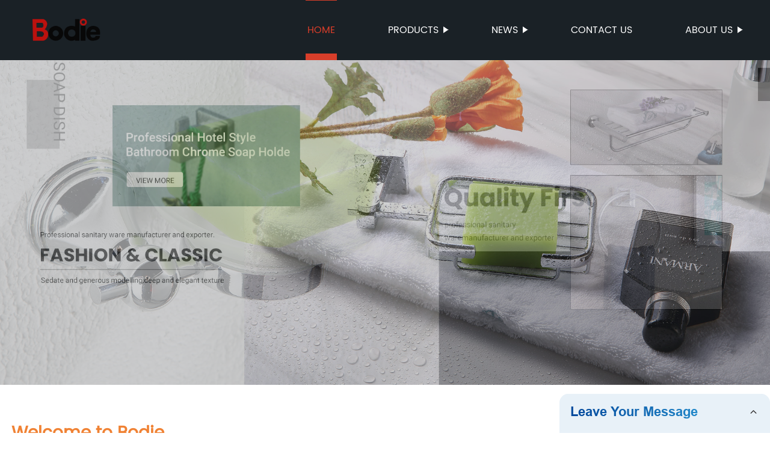

--- FILE ---
content_type: text/html
request_url: https://bodie-sanitary.com/
body_size: 17247
content:
<!DOCTYPE html>
<html >

<head>
    
    <meta property="og:site_name" content="Bathroom Corner Basket, Bathroom Towel Bar, Paper Holder - Bodi">
    <meta property="og:url" content="https://kehu02.globalso.com">
    <meta property="og:title" content="Bathroom Corner Basket, Bathroom Towel Bar, Paper Holder - Bodi">
    <meta property="og:type" content="website">
    <meta property="og:description" content="Looking for high-quality bathroom accessories? Wenzhou Bodi Sanitary Ware Co., Ltd. has got you covered. We specialize in a variety of hardware products, including floor drains, corner shelves, and more!">
    <meta property="og:image" content="https://img.grofrom.com/uploads/2021092709383557.jpg">
    <meta property="og:image:secure_url" content="https://img.grofrom.com/uploads/2021092709383557.jpg">
    <meta name="twitter:card" content="summary_large_image ">
    <meta name="twitter:title" content="Bathroom Corner Basket, Bathroom Towel Bar, Paper Holder - Bodi">
    <meta name="twitter:description" content="Looking for high-quality bathroom accessories? Wenzhou Bodi Sanitary Ware Co., Ltd. has got you covered. We specialize in a variety of hardware products, including floor drains, corner shelves, and more!">
    

    <meta http-equiv="Content-Type" content="text/html; charset=utf-8">
    <title>Bathroom Corner Basket, Bathroom Towel Bar, Paper Holder - Bodi</title>
    <meta name="viewport" content="width=device-width, initial-scale=1, minimum-scale=1, maximum-scale=1">
    <meta name="keywords" content="Bar Bathroom, Bathroom Corner Basket, Bathroom Towel Bar, Paper Holder, Robe Hook, Stainless Steel Towel Rack">
    <meta name="description" content="Looking for high-quality bathroom accessories? Wenzhou Bodi Sanitary Ware Co., Ltd. has got you covered. We specialize in a variety of hardware products, including floor drains, corner shelves, and more!">
    <link rel="shortcut icon" href="//kehu02.grofrom.com/www.bodie-sanitary.com/e953e76e9d11987b0720cdff82ff9f0d.png">
    <link rel="stylesheet" type="text/css" href="/template/style_2.css?v=67">
    <link rel="stylesheet" type="text/css" href="/template/public.css">

    <style>
        .all_bg {background-color: #1a2126;}
        .font_color { color:#ffffff; }
        .font_color a{color: #ffffff !important;}
        .font_color a:hover,.nav-current>a{color: #d83e2a !important; }
        .font_color .head_nav li:hover>a{color: #d83e2a !important; }
        .font_color .head_nav li a b:before{border-left: 9px solid #ffffff;}
        .font_color .head_nav li:hover>a b:before{border-left: 9px solid #d83e2a }
        .web_head .layout .head_nav >li>a::before{background-color: #d83e2a;}
        .web_head .layout .head_nav >li>a::after{background-color: #d83e2a;}
        .foot .foot_list a::before {background-color:#d83e2a;}

        .web_head .layout .head_nav >li>a::before{content: "";height: 1px;width: 100%;position: absolute;left: 50%;top: 0;background-color: #d83e2a; width: 0;transition: all .3s linear;transform: translateX(-50%)}
        .web_head .layout .head_nav >li>a::after{content: "";height: 11px;width: 100%;position: absolute;left: 50%;bottom: 0;background-color: #d83e2a;width: 0;transition: all .3s linear;transform: translateX(-50%)}
        .web_head .layout .head_nav >li:hover>a:after,.web_head .layout ul>li:hover>a:before,.web_head .layout ul>li.nav-current>a::before,.web_head .layout ul>li.nav-current>a:after{ width: 100%}
        .web_head .layout ul>li a:hover,.web_head .layout .head_nav >li:hover>a,.web_head .layout ul>li.nav-current>a{ color: #d83e2a;}

        .cummin_main .cummin_tit p a,.global_wrap p a,.blog_wrap a{color: #d83e2a;}
    </style>
    </head>

<body>
     
    <div class="container all_bg">
        <!-- web_head start -->
        <header class="web_head all_bg font_color">
            <div class="layout flex_row">
                <figure class="logo flex_row">
                    <div><a href="/"><img src="//kehu02.grofrom.com/www.bodie-sanitary.com/a9efc37764b0d5dbe24a44f90b483527.png" alt="Bathroom Corner Basket, Bathroom Towel Bar, Paper Holder - Bodi"></a></div>
                </figure>

                <div class="head_flex">
                    <nav class="nav_wrap">
                        <ul class="head_nav flex_row ">
                            <li class=""><a href="/">Home</a>
                            </li>
                            <li><a href="/products/">Products</a>
                                <ul>
                                                                                                                        <li> <a href="/products/all-products/">All Products</a>
                                                                                                                                                                <li> <a href="/products/bathroon-accessories-6-pieces-set/">Bathroon accessories 6 pieces Set</a>
                                                                                                                                                                <li> <a href="/products/clothesline-soap-dispenser/">Clothesline/soap dispenser</a>
                                                                                                                                                                <li> <a href="/products/cosmetic-mirror/">cosmetic mirror</a>
                                                                                                                                                                <li> <a href="/products/glass-shelf-towel-shelf/">Glass Shelf/towel-shelf</a>
                                                                                                                                                                <li> <a href="/products/grab-bars-floor-drain/">Grab Bars/Floor Drain</a>
                                                                                                                                                                <li> <a href="/products/other/">Other</a>
                                                                                                                                                                <li> <a href="/products/paper-holder/">Paper Holder</a>
                                                                                                                                                                <li> <a href="/products/robe-hook/">Robe Hook</a>
                                                                                                                                                                <li> <a href="/products/soap-dish-soap-basket/">Soap Dish/Soap Basket</a>
                                                                                                            </ul>
                            </li>
                            <li><a href="/news/">News</a>
                                <ul>
                                    <li><a href="/news/">News</a></li>
                                    <li><a href="/blog/">Blog</a></li>
                                </ul>
                            </li>
                            <li><a href="/contact/">Contact us</a></li>
                            <li><a href="/about-us/">About us</a>
                                <ul>
                                    <li> <a href="/about-us/">About us</a>
                                    <li> <a href="/why-choose-us/">Why Choose Us</a>
                                    <li> <a href="/team/">Our Team</a>
                                    <li> <a href="/service/">Our Service</a>
                                </ul>
                            </li>
                        </ul>
                    </nav>
                </div>
                                    
                <div class="phone_btn"></div>
            </div>
        </header>
        <!--// web_head end -->

        <!-- web_main start -->
            <!-- banner -->
    <section class="slider_banner swiper-container">
        <div class="swiper-wrapper">

                            <div class="swiper-slide">
                   <img src="//kehu02.grofrom.com/www.bodie-sanitary.com/f8ae6a2c1b41e7f3e5051cf67d792eff.jpg" alt="Bathroom Corner Basket, Bathroom Towel Bar, Paper Holder - Bodi">
                </div>
                            <div class="swiper-slide">
                   <img src="//kehu02.grofrom.com/www.bodie-sanitary.com/f572672de287126eda307cae74b18f98.jpg" alt="Bathroom Corner Basket, Bathroom Towel Bar, Paper Holder - Bodi">
                </div>
                            <div class="swiper-slide">
                   <img src="//kehu02.grofrom.com/www.bodie-sanitary.com/af3cc73e26ae8d739dbd957947be121b.jpg" alt="Bathroom Corner Basket, Bathroom Towel Bar, Paper Holder - Bodi">
                </div>
                            <div class="swiper-slide">
                   <img src="//kehu02.grofrom.com/www.bodie-sanitary.com/b123f07244c1aa949b38195e43ef054d.jpg" alt="Bathroom Corner Basket, Bathroom Towel Bar, Paper Holder - Bodi">
                </div>
                    </div>
    </section>
    <!-- web_main start -->
    <section class="web_main index_main main_box">
        <div class="index_welocom">
            <div class="layout">
                <h2 class="foucsColor  wow fadeInUpA" data-wow-delay=".3s" data-wow-duration=".8s" >Welcome to Bodie</h2>
                <p class=" wow fadeInLeftA" data-wow-delay=".5s" data-wow-duration=".8s" style="overflow: hidden;text-overflow: ellipsis;display: -webkit-box;-webkit-line-clamp: 3;-webkit-box-orient: vertical;">
                    Wenzhou Bodi Sanitary Ware Co., Ltd. is a company that specializes in providing bathroom accessories, such as corner shelves, dustbins, floor drains, curtain rods, and other hardware. Founded in 2005, our factory started as a small workshop and has since grown to become a professional manufacturer of bathroom hardware made from Zinc, Brass, and Stainless Steel material. We also offer sales and consultation services to assist our clients in choosing the right products for their specific needs.
                </p>
                <a href="/about-us/" class="wow fadeInLeftA" data-wow-delay=".5s" data-wow-duration=".8s">Read More...</a>
            </div>
        </div>

        <div class="index_why">
            <div class="layout">
                <h2 class="index_tit foucsColor wow fadeInUpA" data-wow-delay=".3s" data-wow-duration=".8s" >Why Choose Us</h2>
                <div class="why_wrap  wow fadeInDownA" data-wow-delay=".5s" data-wow-duration=".8s" >
                    <div class="why_content swiper-no-swiping">
                        <div class="swiper-wrapper">
                            <div class="swiper-slide"><a href="/why-choose-us/"><img src="https://img.grofrom.com/uploads/2021092709383557.jpg" alt="Bathroom Corner Basket, Bathroom Towel Bar, Paper Holder - Bodi"></a></div>
                        </div>
                        
                        
                        
                        
                    </div>
                    <p style="overflow: clip;max-height: 453px">
                        When it comes to selecting bathroom accessories, homeowners are often faced with a plethora of options to choose from. However, the quality of the products matters a lot and can impact the overall experience and aesthetics of the bathroom. In recent times, Wenzhou Bodi Sanitary Ware Co., Ltd. has become a well-known brand in the bathroom accessory industry, thanks to their top-quality products that have won the trust of customers all around the world. In this article, we will discuss the reasons why you should choose Wenzhou Bodi Sanitary Ware Co., Ltd. for your bathroom accessory needs.<br/><br/>1. Wide Range of Products<br/><br/>At Wenzhou Bodi Sanitary Ware Co., Ltd., you can find a vast range of bathroom accessories that cater to different requirements and preferences of customers. From corner shelves to dustbins, from floor drains to curtain rods and many more, their inventory is designed in a way that everyone can find what they need. Apart from this, customers can select from different materials such as Stainless Steel, Zinc, and Brass, ensuring that they can find what suits their needs best.<br/><br/>2. Superior Quality Products<br/><br/>Wenzhou Bodi Sanitary Ware Co., Ltd. focuses on producing bathroom accessories that meet the highest quality standards in the industry. Each product is manufactured using the latest technologies and techniques, thus guaranteeing their durability and long-lasting performance. For instance, stainless steel products are infused with an anti-corrosion coating that ensures that they remain rust-free for a long time, while brass and zinc products have a robust design that makes them last longer.<br/><br/>3. Experienced and Professional Team<br/><br/>Wenzhou Bodi Sanitary Ware Co., Ltd. has a highly experienced team of professionals who have garnered immense knowledge over the years and are involved in every aspect of the product manufacturing process. From product design to quality control, every step is supervised by professionals ensuring top-notch products. In addition, they have a reliable and efficient customer support team that is always ready to help customers with their concerns and queries.<br/><br/>4. Competitive Pricing<br/><br/>Wenzhou Bodi Sanitary Ware Co., Ltd. provides high-quality bathroom accessory products at affordable prices, making it one of the most cost-effective suppliers in the market. Their competitive pricing allows customers to save more on their bathroom renovations without compromising on the quality of the products.<br/><br/>5. Customization Options<br/><br/>Customization options are essential for people who want to create a unique and personalized bathroom space. Wenzhou Bodi Sanitary Ware Co., Ltd. offers customization services for customers who want to specify their design, size, and material preferences. Customers can also request the addition of their company’s logo or any other image on the products, making it ideal for commercial usage. The company provides a wide variety of customization options that help create a unique and personalized bathroom experience.<br/><br/>Conclusion<br/><br/>Wenzhou Bodi Sanitary Ware Co., Ltd. is a reliable and trusted name in the bathroom accessory industry. With a wide variety of top-quality products, experienced professionals, competitive pricing, and customization options, the company has become a go-to choice for homeowners, contractors, and business owners. If you are looking for bathroom accessories that are durable, stylish, and affordable, then you can’t go wrong with Wenzhou Bodi Sanitary Ware Co., Ltd.
                    </p>
                    <a href="/why-choose-us/">Read More...</a>

                </div>
            </div>
        </div>

        <div class="index_product">
            <div class="layout">
                <h2 class="index_tit foucsColor wow fadeInUpA" data-wow-delay=".3s" data-wow-duration=".8s">Hot Products</h2>
                <div class="product_wrap ">
                    <div class="swiper-wrapper">
                                                    <figure class="swiper-slide  wow fadeInLeftA" data-wow-delay=".3s" data-wow-duration=".8s">
                                <div class="img_box">
                                    <img class="img_show" src="//kehu02.grofrom.com/www.bodie-sanitary.com/a6cc75e41c07ceaf8b230c038b35dccd.jpg" alt="Wall Mounted Bathroom Zinc Corner Shelf High Quality Glass Shelf 1913B"/>
                                </div>
                                <figcaption class="all_bg">
                                    <h2>Wall Mounted Bathroom Zinc Corner Shelf High Quality Glass Shelf 1913B</h2>
                                </figcaption>
                                <a href="/product/wall-mounted-bathroom-zinc-corner-shelf-high-quality-glass/" class="index_jump"></a>
                            </figure>
                                                    <figure class="swiper-slide  wow fadeInLeftA" data-wow-delay=".3s" data-wow-duration=".8s">
                                <div class="img_box">
                                    <img class="img_show" src="//kehu02.grofrom.com/www.bodie-sanitary.com/abb230c4279e591f2ce72625840a3fa1.jpg" alt="Wenzhou Factory Paper Towel Holder Wall Mounted Toilet Paper Holder11206"/>
                                </div>
                                <figcaption class="all_bg">
                                    <h2>Wenzhou Factory Paper Towel Holder Wall Mounted Toilet Paper Holder11206</h2>
                                </figcaption>
                                <a href="/product/wenzhou-factory-paper-towel-holder-wall-mounted-toilet-paper-holder11206/" class="index_jump"></a>
                            </figure>
                                                    <figure class="swiper-slide  wow fadeInLeftA" data-wow-delay=".3s" data-wow-duration=".8s">
                                <div class="img_box">
                                    <img class="img_show" src="//kehu02.grofrom.com/www.bodie-sanitary.com/ee585970c87961074b2cb802baa8c500.jpg" alt="Bathroom Towel Holder Stainless Steel 304 Base Towel Ring 7107"/>
                                </div>
                                <figcaption class="all_bg">
                                    <h2>Bathroom Towel Holder Stainless Steel 304 Base Towel Ring 7107</h2>
                                </figcaption>
                                <a href="/product/bathroom-towel-holder-stainless-steel-304-base-towel-ring-7107/" class="index_jump"></a>
                            </figure>
                                                    <figure class="swiper-slide  wow fadeInLeftA" data-wow-delay=".3s" data-wow-duration=".8s">
                                <div class="img_box">
                                    <img class="img_show" src="//kehu02.grofrom.com/www.bodie-sanitary.com/df6b869cef99f5fb0e7c0dc0540f30b6.jpg" alt="europe simple chrome polish towel rack glass shelf paper roll holder tumbler holder bathroom sanitary fittings 1500"/>
                                </div>
                                <figcaption class="all_bg">
                                    <h2>europe simple chrome polish towel rack glass shelf paper roll holder tumbler holder bathroom sanitary fittings 1500</h2>
                                </figcaption>
                                <a href="/product/europe-simple-chrome-polish-towel-rack-glass-shelf-paper/" class="index_jump"></a>
                            </figure>
                                                    <figure class="swiper-slide  wow fadeInLeftA" data-wow-delay=".3s" data-wow-duration=".8s">
                                <div class="img_box">
                                    <img class="img_show" src="//kehu02.grofrom.com/www.bodie-sanitary.com/f68957b3aed741f9a5e9d0396e351994.jpg" alt="Bathroom Accessories Wall Mounted Stainless steel 304  Single Bar Towel Rack for Bathroom 16011"/>
                                </div>
                                <figcaption class="all_bg">
                                    <h2>Bathroom Accessories Wall Mounted Stainless steel 304  Single Bar Towel Rack for Bathroom 16011</h2>
                                </figcaption>
                                <a href="/product/bathroom-accessories-wall-mounted-stainless-steel-single-bar-towel/" class="index_jump"></a>
                            </figure>
                                                    <figure class="swiper-slide  wow fadeInLeftA" data-wow-delay=".3s" data-wow-duration=".8s">
                                <div class="img_box">
                                    <img class="img_show" src="//kehu02.grofrom.com/www.bodie-sanitary.com/64565579582f68143210afcc7aa0b66a.jpg" alt="Luxurious Accessories Brass Bath Wall Mounted  Single Towel Bar 8411"/>
                                </div>
                                <figcaption class="all_bg">
                                    <h2>Luxurious Accessories Brass Bath Wall Mounted  Single Towel Bar 8411</h2>
                                </figcaption>
                                <a href="/product/luxurious-accessories-brass-bath-wall-mounted-single-towel-bar-8411/" class="index_jump"></a>
                            </figure>
                                                    <figure class="swiper-slide  wow fadeInLeftA" data-wow-delay=".3s" data-wow-duration=".8s">
                                <div class="img_box">
                                    <img class="img_show" src="//kehu02.grofrom.com/www.bodie-sanitary.com/0fc6a1b078035d2f98f5d3f193576b73.jpg" alt="Wholesale silver bath accessories Zinc Soap Basket Wall Mounted Soap Dish Holder 13204"/>
                                </div>
                                <figcaption class="all_bg">
                                    <h2>Wholesale silver bath accessories Zinc Soap Basket Wall Mounted Soap Dish Holder 13204</h2>
                                </figcaption>
                                <a href="/product/wholesale-silver-bath-accessories-zinc-soap-basket-wall-mounted/" class="index_jump"></a>
                            </figure>
                                                    <figure class="swiper-slide  wow fadeInLeftA" data-wow-delay=".3s" data-wow-duration=".8s">
                                <div class="img_box">
                                    <img class="img_show" src="//kehu02.grofrom.com/www.bodie-sanitary.com/72569a452391420a51498c7471448fb9.jpg" alt="Modern Design Bathroom  Engineered Toilet Paper Holder Square Brass Paper Roll Holder 12206"/>
                                </div>
                                <figcaption class="all_bg">
                                    <h2>Modern Design Bathroom  Engineered Toilet Paper Holder Square Brass Paper Roll Holder 12206</h2>
                                </figcaption>
                                <a href="/product/modern-design-bathroom-engineered-toilet-paper-holder-square-brass/" class="index_jump"></a>
                            </figure>
                                                    <figure class="swiper-slide  wow fadeInLeftA" data-wow-delay=".3s" data-wow-duration=".8s">
                                <div class="img_box">
                                    <img class="img_show" src="//kehu02.grofrom.com/www.bodie-sanitary.com/4f5c8372c399750d064c147375170596.jpg" alt="Wenzhou Factory High Quality Chrome Bathroom Accessories Zinc Paper Holder 2706"/>
                                </div>
                                <figcaption class="all_bg">
                                    <h2>Wenzhou Factory High Quality Chrome Bathroom Accessories Zinc Paper Holder 2706</h2>
                                </figcaption>
                                <a href="/product/wenzhou-factory-high-quality-chrome-bathroom-accessories-zinc-paper-holder-2706/" class="index_jump"></a>
                            </figure>
                                                    <figure class="swiper-slide  wow fadeInLeftA" data-wow-delay=".3s" data-wow-duration=".8s">
                                <div class="img_box">
                                    <img class="img_show" src="//kehu02.grofrom.com/www.bodie-sanitary.com/6f81afcca0ae31bec43bddea19badfee.jpg" alt="Hot-Selling Bathroom Accessories Wall Mounted Wire Soap Basket Hotel Soap Dish3705"/>
                                </div>
                                <figcaption class="all_bg">
                                    <h2>Hot-Selling Bathroom Accessories Wall Mounted Wire Soap Basket Hotel Soap Dish3705</h2>
                                </figcaption>
                                <a href="/product/hot-selling-bathroom-accessories-wall-mounted-wire-soap-basket-hotel/" class="index_jump"></a>
                            </figure>
                                            </div>

                    <div class="pro_control flex_row">
                        <div class="pro_right"></div>
                        <div class="pro_left"></div>
                    </div>
                </div>
            </div>
        </div>

        <div class="index_cooperative">
            <div class="layout">
                <h2 class="index_tit foucsColor  wow fadeInUpA" data-wow-delay=".3s" data-wow-duration=".8s">
                    Cooperative Company Reviews
                </h2>
                <div class="cooperative_wrap   wow fadeInUpA" data-wow-delay=".5s" data-wow-duration=".8s">
                    <div class="swiper-wrapper">
                                                    <div class="swiper-slide">
                                <p>Wenzhou Bodi Sanitary Ware Co., Ltd. is a professional and specialized manufacturer of bathroom accessories and hardware. With years of experience and expertise in Zinc, Brass and Stainless steel material, they provide top-notch quality products such as corner shelf, dustbin, floor drain, curtain rod and more. Definitely worth considering for your bathroom needs!</p>
                                <h2> </h2>
                            </div>
                                                    <div class="swiper-slide">
                                <p>Highly recommend Wenzhou Bodi Sanitary Ware Co. for their top-quality bathroom accessories and hardware. Their expertise in Zinc, Brass, and Stainless steel materials is evident in their products. Great customer service and fast shipping. Will definitely purchase from them again!</p>
                                <h2> </h2>
                            </div>
                                                    <div class="swiper-slide">
                                <p>Wenzhou Bodi Sanitary Ware is a highly specialized manufacturer of bathroom accessories. Their expertise in producing zinc, brass, and stainless steel hardware is evident in the quality of their products. From corner shelves to floor drains, customers can expect attractive and durable bathroom fixtures that exceed expectations.</p>
                                <h2> </h2>
                            </div>
                                                    <div class="swiper-slide">
                                <p>Wenzhou Bodi Sanitary Ware Co., Ltd. is a reliable source for bathroom accessories and hardware. Their extensive range of products, including corner shelves, dustbins, and curtain rods, are made of premium quality Zinc, Brass, and Stainless Steel. Their dedication to producing durable and functional items is evident in every product. Highly recommended!</p>
                                <h2> </h2>
                            </div>
                                                    <div class="swiper-slide">
                                <p>Wenzhou Bodi Sanitary Ware is a reliable manufacturer of bathroom accessories, offering a wide range of products including corner shelves, dustbins, floor drains, curtain rods, and more. With a focus on quality materials such as zinc, brass, and stainless steel, their products are built to last. Highly recommended!</p>
                                <h2> </h2>
                            </div>
                        
                    </div>

                    <div class="cooperative_control flex_row">
                        <div class="cooperative_right"></div>
                        <div class="cooperative_left"></div>
                    </div>
                </div>
            </div>
        </div>

        <div class="index_news">
            <div class="layout">
                <h2 class="index_tit foucsColor  wow fadeInUpA" data-wow-delay=".3s" data-wow-duration=".8s"> Company News &amp; Blog</h2>
                <div class="company_wrap ">
                    <div class="swiper-wrapper">
                                                    <div class="swiper-slide">
                                <h2 style="overflow: hidden;text-overflow: ellipsis;display: -webkit-box;-webkit-line-clamp: 1;-webkit-box-orient: vertical;">Top-Rated Stainless Steel Jet Shower Panel Systems with Rain Head and Handheld Massage</h2>
                                <p style="overflow: hidden;text-overflow: ellipsis;display: -webkit-box;-webkit-line-clamp: 3;-webkit-box-orient: vertical;">When it comes to upgrading your shower experience, a shower panel system is a popular and versatile choice. With a wide range of models and options available from various suppliers, it can be overwhelming to find the perfect one for your needs. In this blog, we will explore the different features and ratings of shower panel systems to help you make an informed decision. Additionally, we will discuss the importance of shower panel parts and provide tips on installation and maintenance.A shower panel system is designed to enhance your showering experience by offering a combination of features such as rainfall showerheads, adjustable jets, handheld wands, and even tub spouts. One popular model is the 6 jet stainless steel shower panel system with a rain head, massage, and handheld options. This particular model, available from a North supplier, has received positive ratings from customers.The key feature of this shower panel system is its stainless steel construction, which adds a modern and sleek look to your bathroom. The rain head provides a gentle and relaxing shower experience, while the massage jets offer a soothing and invigorating spa-like sensation. The handheld wand adds convenience for rinsing off or directing water flow to specific areas.To ensure the longevity and functionality of your shower panel system, it is crucial to choose high-quality shower panel parts. Stainless steel, tempered glass, and brushed nickel are commonly used materials that offer durability and resistance to corrosion. It is important to note that the exact parts and accessories may vary depending on the model and supplier.When purchasing a shower panel system, it is beneficial to consider the ratings and reviews from other customers. This will give you insights into the overall quality, performance, and ease of installation of the specific model you are interested in. The ratings can help you identify any potential issues or limitations and make an informed decision.To install a shower panel system, it is advisable to consult the provided installation instructions or seek professional assistance if needed. Proper installation ensures optimal performance and prevents any leaks or damages. Regular maintenance, such as cleaning the shower panel and checking for any loose parts, is essential to keep it in good condition.In conclusion, a shower panel system is a fantastic addition to your bathroom, providing a luxurious and customizable showering experience. Whether you choose a model with rain head, massage jets, or handheld options, it is important to consider the quality of the shower panel parts and read customer ratings and reviews. By selecting a reliable supplier and following proper installation and maintenance practices, you can enjoy the benefits of a shower panel system for years to come.</p>
                                <div>Read More</div>
                                <a href="/blog/top-rated-stainless-steel-jet-shower-panel-systems-with-rain/" class="index_jump"></a>
                            </div>
                                                    <div class="swiper-slide">
                                <h2 style="overflow: hidden;text-overflow: ellipsis;display: -webkit-box;-webkit-line-clamp: 1;-webkit-box-orient: vertical;">Top Trending Bathroom Accessories for a Well-Designed Restroom</h2>
                                <p style="overflow: hidden;text-overflow: ellipsis;display: -webkit-box;-webkit-line-clamp: 3;-webkit-box-orient: vertical;">In the world of home design, the smallest details can make the biggest difference. From a new coat of paint to updated light fixtures, there are countless ways to transform a space. But when it comes to the bathroom, many homeowners overlook the importance of accessories. Enter Bathroom Accessories (name of company removed), a company dedicated to providing high-quality, stylish products that take bathrooms to the next level.With a wide range of products including towel racks, soap dispensers, and toilet paper holders, Bathroom Accessories (BA) has something for every style and need. But what sets this company apart is its commitment to quality and functionality.&quot;We believe that bathroom accessories should not only be visually appealing, but also serve a purpose and make your daily routine easier,&quot; says the company&#039;s founder. &quot;That&#039;s why we invest in the best materials and technology to create products that our customers can rely on.&quot;From durable stainless steel to sleek acrylic, BA&#039;s products are built to last. And with modern designs that complement any aesthetic, they&#039;re the perfect finishing touch for any bathroom remodel or refresh.But BA&#039;s commitment to quality goes beyond just its products. The company is also dedicated to eco-friendly practices, using recycled materials and minimizing waste wherever possible.&quot;We believe that as a company, it&#039;s our responsibility to make a positive impact on the environment,&quot; says the founder. &quot;We&#039;re always looking for ways to reduce our carbon footprint and make our processes more sustainable.&quot;This commitment is reflected in BA&#039;s packaging, which is made from recycled materials and is completely recyclable. Additionally, the company offers a product recycling program, ensuring that even after their use, BA&#039;s products don&#039;t end up in landfills.But the company&#039;s dedication to its customers doesn&#039;t stop there. BA offers a user-friendly website that makes shopping for bathroom accessories easy and convenient. With detailed product descriptions and images, customers can quickly find what they need and make informed decisions.And with a 100% satisfaction guarantee, customers can shop with confidence, knowing that if they&#039;re not happy with their purchase, BA will make it right.&quot;We want our customers to be completely satisfied with their experience,&quot; says the founder. &quot;That&#039;s why we go above and beyond to provide excellent customer service and stand behind our products.&quot;In a time when people are spending more time at home than ever before, the importance of creating a comfortable and functional space cannot be overstated. And with Bathroom Accessories (name removed), homeowners have a trusted partner in creating the perfect bathroom.So whether you&#039;re embarking on a full remodel or just looking to add a few finishing touches, Bathroom Accessories has everything you need to transform your bathroom into a space you&#039;ll love.</p>
                                <div>Read More</div>
                                <a href="/blog/top-trending-bathroom-accessories-for-a-well-designed-restroom/" class="index_jump"></a>
                            </div>
                                                    <div class="swiper-slide">
                                <h2 style="overflow: hidden;text-overflow: ellipsis;display: -webkit-box;-webkit-line-clamp: 1;-webkit-box-orient: vertical;">Stylish Wall Mounted Single Bar Bathroom Towel Rack for Easy Organization</h2>
                                <p style="overflow: hidden;text-overflow: ellipsis;display: -webkit-box;-webkit-line-clamp: 3;-webkit-box-orient: vertical;">The bathroom is often considered a place of relaxation and rejuvenation, and one way to enhance the functionality and aesthetic appeal of this space is with the addition of a wall-mounted single bar towel rack. [Company Name], a leader in innovative and stylish bathroom accessories, has launched a new line of sleek and practical towel racks designed to meet the needs of modern homeowners.The [Company Name] wall-mounted single bar towel rack is the perfect solution for keeping towels organized and easily accessible in the bathroom. Made from high-quality materials, the towel rack is designed to withstand the moisture and humidity present in a bathroom environment, ensuring long-lasting durability and performance. The sleek and minimalist design of the towel rack also adds a touch of elegance to any bathroom, complementing a wide range of interior styles.One of the key features of the [Company Name] towel rack is its space-saving design. By mounting the towel rack on the wall, homeowners can free up valuable floor space in their bathroom, making it easier to move around and clean the area. The single bar design also allows for quick and easy towel storage, making it convenient for daily use.In addition to its practicality and style, the [Company Name] towel rack is also easy to install. With simple mounting hardware included, homeowners can quickly and easily attach the towel rack to the wall, adding a functional and stylish element to their bathroom in no time.[Company Name] is known for its commitment to quality and innovation in the design of their bathroom accessories. With a focus on creating products that enhance the functionality and aesthetic appeal of the bathroom, the company has established itself as a trusted brand among homeowners and interior designers alike. The launch of the wall-mounted single bar towel rack is another example of [Company Name]&#039;s dedication to providing practical and stylish solutions for the modern home.The [Company Name] towel rack is available in a variety of finishes, allowing homeowners to choose the option that best suits their bathroom decor. Whether it&#039;s a sleek chrome finish for a contemporary look or a warm bronze finish for a classic touch, there is a towel rack to complement any design scheme.To celebrate the launch of the new towel rack, [Company Name] is offering special promotions and discounts for a limited time. Homeowners can take advantage of these offers to enhance their bathroom with a stylish and practical towel storage solution at a great value.With its combination of modern design, durable construction, and easy installation, the [Company Name] wall-mounted single bar towel rack is sure to become a popular choice for homeowners looking to upgrade their bathroom space. By adding this stylish and functional accessory to their bathroom, homeowners can enjoy the convenience and elegance of a clutter-free and organized space.The [Company Name] towel rack is now available for purchase online and in select retailers, offering homeowners the opportunity to experience the quality and style of this innovative bathroom accessory. As the demand for practical and stylish bathroom solutions continues to grow, [Company Name] remains dedicated to providing homeowners with the best in design, quality, and functionality for their home.</p>
                                <div>Read More</div>
                                <a href="/blog/stylish-wall-mounted-single-bar-bathroom-towel-rack-for/" class="index_jump"></a>
                            </div>
                                                    <div class="swiper-slide">
                                <h2 style="overflow: hidden;text-overflow: ellipsis;display: -webkit-box;-webkit-line-clamp: 1;-webkit-box-orient: vertical;">Top Shower Rods for a Luxurious Bathroom Renovation</h2>
                                <p style="overflow: hidden;text-overflow: ellipsis;display: -webkit-box;-webkit-line-clamp: 3;-webkit-box-orient: vertical;">Title: Innovative Shower Rod Revolutionizes Bathroom ExperienceIntroduction:In today&#039;s fast-paced world, innovation is the key to success in any industry. One such innovative product that is poised to revolutionize the bathroom experience is the cutting-edge Shower Rod. Developed by a leading company in bathroom accessories, this new Shower Rod (remove brand name) is set to transform traditional bathroom fixtures. With its unique design, advanced features, and focus on user convenience, this state-of-the-art Shower Rod is set to provide an unparalleled bathing experience to consumers.Paragraph 1:The Shower Rod, developed by Company X, is a result of extensive research and development in the field of bathroom accessories. The team of engineers and designers at Company X have worked tirelessly to create a product that addresses the common pain points experienced by consumers when it comes to traditional shower rods. By combining innovative technology and a user-centric approach, Company X has successfully crafted a product that aims to exceed customer expectations.Paragraph 2:One of the standout features of the Shower Rod is its unique design. Unlike traditional rods that are prone to rust and wear over time, the Shower Rod is made from durable and rust-resistant materials, ensuring it withstands the test of time. Its sleek and modern design seamlessly complements any bathroom decor, making it an ideal choice for both residential and commercial use.Paragraph 3:In addition to its visually appealing design, the Shower Rod also boasts several advanced features. The rod is equipped with a telescopic mechanism, allowing users to easily adjust its length to suit their specific showering needs. Furthermore, it incorporates a magnetic strip that ensures a secure connection between the rod and shower curtain, preventing any issues with slippage or gaps that can lead to unwanted water leakage.Paragraph 4:User convenience lies at the heart of the Shower Rod&#039;s development. Company X has integrated smart technology into the rod, allowing users to control various aspects of their showering experience. With the Shower Rod&#039;s accompanying mobile application, users can preset their desired shower duration, water temperature, and even select their favorite music playlist for a truly personalized and enjoyable bathing experience.Paragraph 5:Moreover, the Shower Rod&#039;s smart technology enables energy conservation by allowing users to set water flow preferences, reducing water consumption without compromising on their showering experience. The mobile application also provides real-time feedback on water usage patterns, helping individuals make informed decisions to further conserve natural resources.Paragraph 6:Company X, known for its commitment to quality and customer satisfaction, offers a generous warranty on the Shower Rod, ensuring peace of mind for buyers. Their superior customer service team is available 24/7 to address any concerns or queries regarding the Shower Rod, further enhancing the overall experience for customers.Conclusion:The Shower Rod, introduced by Company X, is a groundbreaking product that brings together innovation, convenience, and a focus on user experience. Endowed with exceptional design, advanced features, and smart technology integration, the Shower Rod promises to transform the traditional bathroom experience for consumers worldwide. As the demand for innovative bathroom accessories continues to rise, the Shower Rod is set to emerge as a game-changer in the industry, catering to the evolving needs and preferences of modern-day individuals.</p>
                                <div>Read More</div>
                                <a href="/blog/top-shower-rods-for-a-luxurious-bathroom-renovation/" class="index_jump"></a>
                            </div>
                                                    <div class="swiper-slide">
                                <h2 style="overflow: hidden;text-overflow: ellipsis;display: -webkit-box;-webkit-line-clamp: 1;-webkit-box-orient: vertical;">Essential Guide to Floor Trap Covers: A Comprehensive Overview</h2>
                                <p style="overflow: hidden;text-overflow: ellipsis;display: -webkit-box;-webkit-line-clamp: 3;-webkit-box-orient: vertical;">New Floor Trap Cover Hits the Market with Sleek Design and Improved FunctionalityAs a leading manufacturer in the plumbing industry, the company has always been at the forefront of innovation and design. Their latest product, the Floor Trap Cover, is a new addition to their already impressive line of plumbing solutions.With a sleek and modern design, the Floor Trap Cover is built to blend seamlessly into any space. It was created with functionality in mind, designed to provide easy access to your plumbing while also protecting your floors from damage.The company explains, &quot;Our Floor Trap Cover is perfect for those looking to update their plumbing while also maintaining a polished and cohesive design. The cover is flush with the floor, creating a seamless look that won&#039;t detract from your space. Plus, its simplicity makes it easy to maintain and clean.&quot;But the Floor Trap Cover isn&#039;t just about looks. It&#039;s also as practical as it is stylish. Made from durable materials, it&#039;s built to withstand heavy foot traffic and resist damage from dirt, dust, and debris. And with its easy-to-remove cover, accessing your plumbing has never been easier.&quot;The beauty of the Floor Trap Cover lies in its functionality,&quot; the company says. &quot;We understand the importance of being able to access your plumbing when necessary, which is why we&#039;ve made our cover easy to remove. Not only does this make maintenance a breeze, but it also helps prevent costly damage that can occur if plumbing issues are left unchecked.&quot;Designed with both homeowners and contractors in mind, the Floor Trap Cover is suitable for use in residential and commercial spaces alike. It&#039;s a versatile product that&#039;s perfect for anyone looking to upgrade their plumbing systems without sacrificing style or function.&quot;The Floor Trap Cover is a game-changer for the plumbing industry,&quot; the company adds. &quot;We&#039;re excited to bring this innovative product to market and to see how it will help people create the perfect blend of practicality and style in their homes and businesses.&quot;The Floor Trap Cover is available in a range of sizes and finishes to match any decor. It&#039;s also easy to install, making it a hassle-free addition to any plumbing system. And with its durable construction and easy-to-use design, it&#039;s sure to be a staple in the plumbing industry for years to come.So whether you&#039;re a homeowner looking to update your plumbing system or a contractor looking to provide your clients with the latest in plumbing innovation, the Floor Trap Cover is the perfect solution. It&#039;s a must-have product for anyone looking to combine practicality and style in their plumbing design.</p>
                                <div>Read More</div>
                                <a href="/blog/essential-guide-to-floor-trap-covers:-a-comprehensive-overview/" class="index_jump"></a>
                            </div>
                                                    <div class="swiper-slide">
                                <h2 style="overflow: hidden;text-overflow: ellipsis;display: -webkit-box;-webkit-line-clamp: 1;-webkit-box-orient: vertical;">Get the Latest Updates on Top Toilet Bowl Innovations in China</h2>
                                <p style="overflow: hidden;text-overflow: ellipsis;display: -webkit-box;-webkit-line-clamp: 3;-webkit-box-orient: vertical;">Title: China&#039;s Innovative Toilet Bowl Revolutionizes Bathroom ExperienceIntroduction:In recent years, the demand for technologically advanced and environmentally friendly products has been on the rise. Responding to this trend, Chinese bathroom accessories manufacturer, (remove brand name), has launched an innovative toilet bowl that is set to transform the bathroom experience for users worldwide. Designed to enhance hygiene, comfort, and efficiency, this cutting-edge toilet bowl incorporates state-of-the-art features that improve overall sanitation and convenience. In this article, we will explore the key features of this revolutionary product and discuss its potential impact on the future of bathroom technology.Enhanced Hygiene:One of the standout features of China&#039;s advanced toilet bowl is its emphasis on hygiene. The bidet function integrated into the toilet seat not only ensures thorough cleaning but also reduces the need for toilet paper, making it a more sustainable choice. With adjustable water temperature, flow, and positioning, users can personalize their cleaning experience in a way that suits them best, further enhancing overall comfort and hygiene.Additionally, the toilet bowl is equipped with an automatic flush sensor that eliminates the need for manual flushing. This feature not only saves water but also minimizes the spread of germs, making it an ideal choice for public restrooms where hygiene is of paramount importance.Comfort and Convenience:China&#039;s toilet bowl brings comfort and convenience to a whole new level. Its ergonomic design ensures a comfortable sitting position, reducing strain on the body during use. The seat is heated and comes with a customizable temperature range, offering users a luxurious and cozy experience even during colder seasons.Moreover, the toilet bowl is equipped with a motion-activated seat cover and lid, eliminating the need for users to touch potentially contaminated surfaces. This touchless feature adds an extra layer of hygiene while enriching the overall user experience.Eco-Friendly Design:Recognizing the need for sustainable bathroom solutions, (remove brand name) has developed a toilet bowl that promotes water conservation and reduces waste. The toilet bowl incorporates a dual-flush system, allowing users to choose between a partial flush for liquid waste or a full flush for solid waste. By providing this option, the product encourages conscious water usage, ultimately reducing overall water consumption.In addition, the toilet bowl&#039;s bidet function eliminates the need for excessive toilet paper. This environmentally friendly feature not only reduces paper waste but also benefits those with sensitive skin, as the gentle water stream minimizes irritation.Future Prospects:With China&#039;s innovative toilet bowl revolutionizing the bathroom experience, it is expected to set a new standard for other manufacturers worldwide. The product&#039;s emphasis on hygiene, comfort, and sustainability aligns with the growing demand for eco-friendly and technologically advanced bathroom appliances. As consumers become more conscious of their impact on the environment, the market for innovative toilet bowls is likely to experience significant growth.Moreover, the rise in smart home devices and the internet of things (IoT) presents opportunities for the integration of advanced technologies, such as voice command recognition and app-controlled settings. The potential for seamless connectivity with other bathroom appliances creates a futuristic bathroom environment that will further enhance user experience and convenience.Conclusion:China&#039;s revolutionary toilet bowl represents a significant leap in bathroom technology, providing enhanced hygiene, comfort, and sustainability. Its advanced features, such as the bidet function, motion-activated lid, and eco-friendly design, cater to the evolving needs of consumers worldwide. With its potential to reshape the future of bathroom interactions, this innovative product sets a new benchmark for the industry. As consumers increasingly prioritize convenience and sustainability, it is anticipated that the demand for similar technologically advanced toilet bowls will continue to grow.</p>
                                <div>Read More</div>
                                <a href="/blog/get-the-latest-updates-on-top-toilet-bowl-innovations/" class="index_jump"></a>
                            </div>
                                                    <div class="swiper-slide">
                                <h2 style="overflow: hidden;text-overflow: ellipsis;display: -webkit-box;-webkit-line-clamp: 1;-webkit-box-orient: vertical;">Premium Self-Adhesive Hooks for Bathroom &amp; Kitchen - Set of 5, Stainless Steel</h2>
                                <p style="overflow: hidden;text-overflow: ellipsis;display: -webkit-box;-webkit-line-clamp: 3;-webkit-box-orient: vertical;"></p>
                                <div>Read More</div>
                                <a href="/blog/premium-self-adhesive-hooks-for-bathroom-kitchen-set-of/" class="index_jump"></a>
                            </div>
                                                    <div class="swiper-slide">
                                <h2 style="overflow: hidden;text-overflow: ellipsis;display: -webkit-box;-webkit-line-clamp: 1;-webkit-box-orient: vertical;">Discover the Exciting World of Fantasy RPG ELCHRONICLE with This Game Review</h2>
                                <p style="overflow: hidden;text-overflow: ellipsis;display: -webkit-box;-webkit-line-clamp: 3;-webkit-box-orient: vertical;">In the ever-growing world of mobile gaming, finding new and exciting games can be a challenge. Fortunately, one game has been receiving praise from users for its unique gameplay and engaging story. This game, known as ELCHRONICLE, has been making waves in the gaming community due to its excellent design and user-friendly interface.ELCHRONICLE is a game that combines classic RPG elements with modern graphics and gameplay mechanics. Players take on the role of various heroes as they journey through a fantastical world filled with danger and adventure. The game features a vast array of characters, each with their own unique abilities and special attacks. Players can switch between these characters during battle, allowing for a wide range of strategies and tactical options.One user, known only as User1852591, recently reviewed the game on the Tap | Tap Discover Superb Games platform. In their review, they praised the game&#039;s graphics and sound design, stating that they were some of the best [they] had seen on mobile. They also commended the game&#039;s intuitive interface, which made it easy to jump right into the game and start playing.Furthermore, the team behind ELCHRONICLE has made a commitment to engaging with their fanbase. They have a Discord channel where players can chat with each other and ask questions of the game&#039;s developers. They also regularly update the game with new content and events to keep players engaged and excited about the game.ELCHRONICLE is developed by a company that focuses on creating fun and innovative games. They are dedicated to providing a quality gaming experience for all players, regardless of their skill level or experience with RPGs. Their commitment to excellence is evident in ELCHRONICLE and has allowed the game to stand out in a crowded mobile gaming market.The game has a unique story that keeps players engaged and interested in the game. The world of ELCHRONICLE is filled with conflict and danger, and players must navigate it carefully to succeed. The game&#039;s story is both deep and engaging, with plenty of twists and turns to keep players on their toes.The game&#039;s combat system is also noteworthy. It combines classic turn-based RPG mechanics with modern graphics and animations. This allows for quick and exciting battles that keep players engaged and invested in the game.In conclusion, ELCHRONICLE is a fantastic mobile game that is worth checking out. It has a unique story, engaging characters, and a well-designed combat system that makes it stand out from other mobile RPGs. The team behind the game is dedicated to providing a fun and engaging experience for all players. ELCHRONICLE is a must-play for fans of mobile gaming, RPGs, or anyone looking for an exciting new game to try out.</p>
                                <div>Read More</div>
                                <a href="/news/discover-the-exciting-world-of-fantasy-rpg-elchronicle-with/" class="index_jump"></a>
                            </div>
                                                    <div class="swiper-slide">
                                <h2 style="overflow: hidden;text-overflow: ellipsis;display: -webkit-box;-webkit-line-clamp: 1;-webkit-box-orient: vertical;">Discover a Wide Range of Affordable Bathroom Products Online</h2>
                                <p style="overflow: hidden;text-overflow: ellipsis;display: -webkit-box;-webkit-line-clamp: 3;-webkit-box-orient: vertical;">, shower, bath, sink, accessories, bathroom renovation, online shopping, home decor, interior design, bathroom storageBathrooms are one of the most essential parts of our home, where we spend a significant amount of time cleaning ourselves and refreshing our body and mind. Whether it&#039;s a refreshing shower after a long day at work, a relaxing bath on a lazy Sunday afternoon, or just using the toilet, we want our bathrooms to be comfortable, functional and stylish.If you are planning to renovate your bathroom or completely redesign it from scratch, you might be feeling overwhelmed by the choices available in the market and the costs involved in hiring professionals. However, thanks to the availability of online bathroom retailers, you can now shop for all your bathroom needs from the comfort of your home, without breaking your bank.As the demand for quality bathroom products and accessories continues to rise, many online retailers have emerged in the UK, offering a vast selection of products at competitive prices. However, among so many options, one online retailer has stood out as UK&#039;s favourite - with a superb range of great value products available, free delivery, and interest-free credit options, it&#039;s the perfect solution for anyone looking to spruce up their bathroom without spending a fortune.In today&#039;s blog, we will take a closer look at this online bathroom retailer, share some of the benefits of online shopping for your bathroom needs and provide some valuable tips on how to achieve the perfect bathroom renovation.The UK&#039;s Favourite Online Bathroom RetailerAs we mentioned earlier, this online bathroom retailer has become a household name in the UK, known for their extensive range of quality bathroom products and accessories at affordable prices. We won&#039;t be naming them for SEO purposes and to maintain neutrality, but you can easily find them by doing a quick search on your favourite search engine.This online retailer offers a vast selection of products, ranging from toilets, showers, baths, sinks, and accessories, to complete bathroom suites and furniture. Whether you are looking for a traditional or modern style bathroom, this retailer has something for everyone.At this online retailer, you can shop by category, budget, or bathroom style to find exactly what you need. They offer free standard delivery on orders over a certain amount and also have interest-free credit options available if you want to spread the cost of your purchase over some time.However, what sets them apart from their competitors is their commitment to quality and excellent customer service. With a team of experienced and knowledgeable staff, they are always ready to answer any questions, provide advice and guidance, and ensure that their customers have a seamless shopping experience.Benefits of Online Shopping for Your Bathroom NeedsIn today&#039;s fast-paced world, shopping online has become a preferred option for many people. With a vast selection of options available at your fingertips, you can easily compare prices, read reviews, and make an informed decision without leaving your home. Here are some of the benefits of online shopping for your bathroom needs:1. Convenience - no need to leave your home, drive to the store, and waste time looking for parking. You can shop from the comfort of your home, at your own pace, and in your own time.2. Wide selection - online retailers offer a vast selection of products from different brands, styles, and price points, giving you more options to choose from.3. Competitive prices - online retailers often have lower prices compared to physical stores, as they have lower overheads and can pass on the savings to their customers.4. Easy comparisons - With online shopping, you can easily compare prices, features, and customer ratings of different products, helping you make an informed decision.5. No pressure - You can take your time to research, compare, and select the products you need without feeling pressured by salespeople.Tips on Achieving the Perfect Bathroom RenovationRenovating your bathroom can be a daunting task, but with the right planning, budgeting, and execution, you can achieve the perfect bathroom that meets your needs and style. Here are some valuable tips to keep in mind when planning your bathroom renovation project:1. Determine your budget - Before you start shopping, it&#039;s important to determine your budget and stick to it. Consider all the costs involved, such as the products, accessories, labour, and any unforeseen expenses.2. Create a plan - Map out your bathroom design, including the layout, style, and colour scheme. Consider the practicality of your design, including the placement of fixtures, storage options, and accessibility.3. Research products and styles - Research different products and styles that fit your budget and design. Look for inspiration online, in magazines, and from friends and family.4. Measure twice, buy once - Ensure that you measure your bathroom space correctly and double-check before purchasing any products.5. Hire professionals if needed - If you are not confident in your DIY skills, it&#039;s best to hire professionals to handle the installation. This will ensure that the job is done correctly and safely.ConclusionIn conclusion, shopping for your bathroom needs online has become a popular and preferred option for many people, thanks to the convenience, wide selection, competitive prices, and ease of comparison. The UK&#039;s favourite online bathroom retailer offers a vast selection of quality products at affordable prices, making it the perfect solution for anyone looking to renovate their bathroom.To achieve the perfect bathroom renovation, it&#039;s important to have a plan, a budget, and do your research. Whether you are looking for a traditional or modern style bathroom, there are plenty of options available, and with the right planning and execution, you can achieve the bathroom of your dreams.</p>
                                <div>Read More</div>
                                <a href="/blog/discover-a-wide-range-of-affordable-bathroom-products-online/" class="index_jump"></a>
                            </div>
                                                    <div class="swiper-slide">
                                <h2 style="overflow: hidden;text-overflow: ellipsis;display: -webkit-box;-webkit-line-clamp: 1;-webkit-box-orient: vertical;">New Self-Cleaning Toilet Bowl Technology Now Available in China&quot; could be rewritten as &quot;Revolutionary Self-Cleaning Toilet Bowl Technology Now Accessible in China.</h2>
                                <p style="overflow: hidden;text-overflow: ellipsis;display: -webkit-box;-webkit-line-clamp: 3;-webkit-box-orient: vertical;">China&#039;s Toilet Bowl Company Raises the Bar in Sanitation StandardsThe China Toilet Bowl Company has announced its launch of a new line of bathroom fixtures that are set to raise the bar in sanitation standards. The brand, which has been in operation for over a decade, has established itself as a leading player in the industry through its commitment to quality, durability, and innovation.The new line of products represents a significant investment in research and development aimed at improving the hygiene and overall cleanliness of bathrooms. The company has employed advanced technologies to engineer bathroom fixtures that are easy to clean, bacteria-resistant, and also eco-friendly.One of the key features of the new line of products is its use of a proprietary material called CeramicShield. CeramicShield is a unique coating that is applied to the company&#039;s toilet bowls, sinks, and other bathroom fixtures. The coating makes the surfaces of the fixtures extremely smooth, making it virtually impossible for dirt, grime, or bacteria to stick to them. This means that the fixtures can be cleaned with much less effort, and there is less chance of bacteria growing on them, leading to a much healthier and more hygienic bathroom.In addition to its outstanding hygiene features, the company&#039;s new line of products is also environmentally friendly. All the fixtures are made from eco-friendly materials, such as ceramics, which are both durable and sustainable. As a result, the fixtures have a long lifespan, and they can be recycled once they reach the end of their useful life.Speaking at the launch event, the CEO of the China Toilet Bowl Company, Mr. Liang, expressed his excitement at the new line of products and the impact they are set to have on the sanitation industry. &quot;Our mission is to provide our customers with the highest quality products that are not only durable, but also meet the highest hygiene standards. The new line of products is a testament to our commitment to innovation and our desire to lead the way in the industry.&quot;The company&#039;s dedication to quality and innovation has earned it numerous accolades and awards over the years. In 2019, it was named one of China&#039;s top 100 companies in the home appliance industry, and in 2020, it was awarded the title of &quot;Best Bathroom Fixture Manufacturer&quot; by a prominent industry publication.The China Toilet Bowl Company&#039;s new line of products is set to revolutionize the way we think about bathroom fixtures. With its advanced technologies, eco-friendliness, and outstanding hygiene features, the new line of products is sure to become a staple of homes and businesses around the world.ConclusionThe China Toilet Bowl Company&#039;s new line of bathroom fixtures represents a significant investment in innovation and sustainability aimed at improving the hygiene and overall cleanliness of bathrooms. With features such as CeramicShield and eco-friendly materials, the new fixtures are easy to clean, bacteria-resistant, and also sustainable. The company&#039;s commitment to quality and innovation has made it a leader in the industry and earned it numerous awards and accolades. The new line of bathroom fixtures is set to revolutionize the industry and become a staple of homes and businesses around the world.</p>
                                <div>Read More</div>
                                <a href="/blog/new-self-cleaning-toilet-bowl-technology-now-available-in-china/" class="index_jump"></a>
                            </div>
                                            </div>
                    <div class="news_control flex_row">
                        <div class="news_right"></div>
                        <div class="news_left"></div>
                    </div>
                </div>
            </div>
        </div>

    </section>
        <!--// web_main end -->

        <!-- web_footer start -->
        <footer class="foot all_bg font_color">
            <div class="layout ">
                <div class="flex_row">
                    <div class="foot_logo  wow fadeInLeftA" data-wow-delay=".3s" data-wow-duration=".8s">
                        <figure class="flex_row">
                            <div><img src="//kehu02.grofrom.com/www.bodie-sanitary.com/a9efc37764b0d5dbe24a44f90b483527.png" alt="Bathroom Corner Basket, Bathroom Towel Bar, Paper Holder - Bodi"/></div>
                        </figure>
                        <p style="overflow: hidden;text-overflow: ellipsis;display: -webkit-box;-webkit-line-clamp: 4;-webkit-box-orient: vertical;">Wenzhou Bodi Sanitary Ware Co., Ltd. is specialized in producing bathroom accessories, corner shelf, dustbin, floor drain, curtain rod and some other hardware in bathroom. In 2005, our factory start hardware business from small workshop. Our factory are professional in Zinc, Brass and Stainless steel material.</p>
                    </div>
                      <div class="foot_list wow fadeInLeftA" data-wow-delay=".4s" data-wow-duration=".8s" >
                        <h2>Products Category</h2>
                        <ul>
                                                            <li > <a style="overflow: hidden;text-overflow: ellipsis;display: -webkit-box;-webkit-line-clamp: 1;-webkit-box-orient: vertical;" href="/products/bathroon-accessories-6-pieces-set/">Bathroon accessories 6 pieces Set</a>
                                                            <li > <a style="overflow: hidden;text-overflow: ellipsis;display: -webkit-box;-webkit-line-clamp: 1;-webkit-box-orient: vertical;" href="/products/grab-bars-floor-drain/">Grab Bars/Floor Drain</a>
                                                            <li > <a style="overflow: hidden;text-overflow: ellipsis;display: -webkit-box;-webkit-line-clamp: 1;-webkit-box-orient: vertical;" href="/products/toilet-brush-holder/">Toilet Brush Holder</a>
                                                            <li > <a style="overflow: hidden;text-overflow: ellipsis;display: -webkit-box;-webkit-line-clamp: 1;-webkit-box-orient: vertical;" href="/products/robe-hook/">Robe Hook</a>
                                                    </ul>
                      </div>
                    <div class="foot_list wow fadeInLeftA" data-wow-delay=".5s" data-wow-duration=".8s" >
                        <h2>Hot Products Tags</h2>
                        <ul>
                                                            <li > <a style="overflow: hidden;text-overflow: ellipsis;display: -webkit-box;-webkit-line-clamp: 1;-webkit-box-orient: vertical;" href="/toilet-roll-holder/">Toilet Roll Holder</a>
                                                            <li > <a style="overflow: hidden;text-overflow: ellipsis;display: -webkit-box;-webkit-line-clamp: 1;-webkit-box-orient: vertical;" href="/durable-use/">Durable Use</a>
                                                            <li > <a style="overflow: hidden;text-overflow: ellipsis;display: -webkit-box;-webkit-line-clamp: 1;-webkit-box-orient: vertical;" href="/corner-shelf-bathroom-shelf/">Corner Shelf Bathroom Shelf</a>
                                                            <li > <a style="overflow: hidden;text-overflow: ellipsis;display: -webkit-box;-webkit-line-clamp: 1;-webkit-box-orient: vertical;" href="/zinc-towel-bar/">Zinc Towel Bar</a>
                                                    </ul>
                    </div>
                    <div class="foot_list wow fadeInLeftA" data-wow-delay=".6s" data-wow-duration=".8s" >
                        <h2>Our Company</h2>
                        <ul>
                            <li> <a href="/about-us/">About us</a>
                            <li> <a href="/why_choose_us/">Why Choose Us</a>
                            <li> <a href="/team/">Our Team</a>
                            <li> <a href="/service/">Our Service</a>
                        </ul>
                    </div>
                </div>

                <p class="copy wow fadeInUpA" data-wow-delay=".7s" data-wow-duration=".8s">@Copyright  - 2023-2024 : All Rights Reserved. <a href="https://www.wznbodie.com" target="_blank">Wenzhou Bodi Sanitary Ware Co., Ltd.</a></p>
            </div>
        </footer>
        <!--// web_footer end -->
    </div>

<!--// container end -->

    <script src="/template/js/jquery.min.js"></script>
    <script src="/template/js/common.js"></script>
    <script type="text/javascript" src="//form.grofrom.com/livechat.js"></script>
    <script>
        var menu_name = "Home"
        if(menu_name.length > 0){
            $(".head_nav>li>a").each(function (k, v) {
                if (menu_name == $(v).text()) {
                    $(v).parent('li').addClass('nav-current');
                } else {
                    $(v).parent('li').removeClass('nav-current');
                }
            })
        }
    </script>
    <script defer src="https://static.cloudflareinsights.com/beacon.min.js/vcd15cbe7772f49c399c6a5babf22c1241717689176015" integrity="sha512-ZpsOmlRQV6y907TI0dKBHq9Md29nnaEIPlkf84rnaERnq6zvWvPUqr2ft8M1aS28oN72PdrCzSjY4U6VaAw1EQ==" data-cf-beacon='{"version":"2024.11.0","token":"377d04f8640d4624997781557ff9c534","r":1,"server_timing":{"name":{"cfCacheStatus":true,"cfEdge":true,"cfExtPri":true,"cfL4":true,"cfOrigin":true,"cfSpeedBrain":true},"location_startswith":null}}' crossorigin="anonymous"></script>
</body>

</html>


--- FILE ---
content_type: text/html
request_url: https://form.grofrom.com/api/form/2026117_inquiry_livechat_bodie-sanitarycom?domain=bodie-sanitary.com&key=017c42188c8073bd49b43800b16aa404&date=2026-1-17&source_address=form.grofrom.com
body_size: 4391
content:
<!doctype html>
<html>
<head>
    <meta charset="utf-8">
    <meta name="description" content="xxxxxxx">
    <meta http-equiv="X-UA-Compatible" content="IE=edge">
    <meta name="viewport" content="width=device-width, initial-scale=1, maximum-scale=1, shrink-to-fit=no">
    <link href="//form.grofrom.com/assets/css/from_livechat.css" rel="stylesheet" type="text/css"/>
    
    <script src="//form.grofrom.com/assets/js/emil_index/jquery.min.js"></script>
    <script src="//form.grofrom.com/layer/layer.js"></script>
    <script src="//form.grofrom.com/assets/js/group_oper.js"></script>
</head>
<body>
<div class="content-wrap livechat" style="width: 100%;height: 100%;">
    <div class="ch_form_wrap">
        <div class="email_point">
            <svg viewBox="0 0 24 24" width="18" height="18" stroke="currentColor" stroke-width="2" fill="none" stroke-linecap="round" stroke-linejoin="round" class="css-i6dzq1">
                <path d="M4 4h16c1.1 0 2 .9 2 2v12c0 1.1-.9 2-2 2H4c-1.1 0-2-.9-2-2V6c0-1.1.9-2 2-2z"></path>
                <polyline points="22,6 12,13 2,6"></polyline>
            </svg>
        </div>
        <h1 class="title" id="title"><em>Leave Your Message</em>
            <svg viewBox="0 0 24 24" width="18" height="18" stroke="currentColor" stroke-width="2" fill="none" stroke-linecap="round" stroke-linejoin="round" class="css-i6dzq1" style="transform: rotate(180deg);">
                <polyline points="6 9 12 15 18 9"></polyline>
            </svg>
        </h1>
        <form action="/api/form/standard_add" method="post" id="dataFormLivechat" onsubmit="gool_fun()" class="ch_form" crossOrigin="anonymous">
            <ul>
                     <li class="item item_name">
  <label for="name">Name<font color="red">*</font></label>
                    <input type="text" value="" name="name" datatype="*2-16" sucmsg="" nullmsg=" " errormsg="Empty!"/>
                </li>
               
                <li class="item item_phone">
   <label for="Phone">Phone / WhatsApp</label>
                    <input type="text" value="" name="phone">
                </li>
  <li class="item item_email">
  <label for="Email">Email<font color="red">*</font></label>
                    <input type="text" value="" name="email" datatype="e" sucmsg="" nullmsg=" " errormsg="Empty!"/>
                </li>
                                <li class="item item_message">
  <label for="message"></label>
                    <textarea name="message" datatype="*" sucmsg="" nullmsg=" " errormsg="Empty!" placeholder="Tell us the specific information details of the product you need"></textarea>
                </li>
            </ul>
            <div class="item item_submit">
                <input name="2d71522d9004d89a51aeb15178d72f9e" id="form_token" value="2a60bf5d31a916263bd7eedfbf737a9e" type="hidden">
                <input name="table_name" id="table_name" value="hg_smtp" type="hidden">
                <input name="jump_url" id="jump_url" value="" type="hidden">
                <input name="domain_name" id="domain_name" value="" type="hidden">
                <input name="domain" id="domain" value="" type="hidden">
                <input name="domain_host" id="domain_host" value="" type="hidden">
                <input name="domain_host_url" id="domain_host_url" value="" type="hidden">
                <input name="key" id="key" value="" type="hidden"> <input name="cid" id="cid" value="" type="hidden">
                <input name="cip" id="cip" value="" type="hidden">
                <input name="ip" id="ip" value="43.173.181.222" type="hidden">
                <input name="cname" id="cname" value="" type="hidden">
                <input name="edition" id="edition" value="" type="hidden">
                <input name="date" id="date" value="" type="hidden">
                <input name="source_address" id="source_address" value="" type="hidden">
                <input name="form_livechat" id="form_livechat" value="1" type="hidden">
                <input type="submit" value="Send" name="" class="submit_btn" id="submit_btn"/>
            </div>
            <br/>
        </form>
    </div>
</div>

<script type="text/javascript">

    var sUserAgent = navigator.userAgent.toLowerCase();
    var bIsIpad = sUserAgent.match(/ipad/i) == "ipad";
    var bIsIphoneOs = sUserAgent.match(/iphone os/i) == "iphone os";
    var bIsMidp = sUserAgent.match(/midp/i) == "midp";
    var bIsUc7 = sUserAgent.match(/rv:1.2.3.4/i) == "rv:1.2.3.4";
    var bIsUc = sUserAgent.match(/ucweb/i) == "ucweb";
    var bIsAndroid = sUserAgent.match(/android/i) == "android";
    var bIsCE = sUserAgent.match(/windows ce/i) == "windows ce";
    var bIsWM = sUserAgent.match(/windows mobile/i) == "windows mobile";
    window.addEventListener('message', function (event) {
        $(".ch_form_wrap").attr('id', "ch_form_wrap-" + event.data.timestamp);
        /*
		if(event.data.model==1){
		  $('.content-wrap').addClass("show");
		  $('.title svg').css("transform", "rotate(0)");
		  return false;
		}*/
        standard_add(event);
    })

    function standard_add(event) {
        var domain = event.data.domain;
        var domain_host = event.data.domain_host;
        var domain_host_url = event.data.domain_host_url;
        var key = event.data.key;
        var host = event.data.host;
        if (!isNull(host)) return false;
        var formStyle=event.data.formStyle
        console.log("test1:"+formStyle)
        var winHeight = event.data.winHeight;
        var winWidth = event.data.winWidth;
        var time = event.data.time;
        var myDate = new Date;
        var year = myDate.getUTCFullYear(); //获取当前年
        var mon = myDate.getUTCMonth() + 1; //获取当前月
        var date = myDate.getUTCDate(); //获取当前日
        var dates = year + "-" + mon + "-" + date;
        if (event.data.input_btn_id) {
            $("input[type=submit].submit_btn").attr("id", event.data.input_btn_id);
            $("input[type=submit].submit_btn").addClass("google-submit-sum livechat_" + event.data.input_btn_id);
        }
        $("#key").val(key);
        $("#domain").val(domain);
        $("#domain_host").val(domain_host);
        $("#domain_host_url").val(domain_host_url);
        $("#domain_name").val(domain_host);
        $("#date").val(dates);
        $("#source_address").val(event.data.source_address);
        if (bIsIpad || bIsIphoneOs || bIsMidp || bIsUc7 || bIsUc || bIsAndroid || bIsCE || bIsWM) {
        } else {
            // if (domain_host.indexOf("bottlecustom.com") < 0) {
            //     setTimeout(function () {
            //         $('.content-wrap').addClass("show");
            //         $('.title svg').css("transform", "rotate(0)");
            //     }, 5000);
            // }
        }
        if(formStyle=="hide") {
         
        }else{
             setTimeout(function () {
                    $('.content-wrap').addClass("show");
                    $('.title svg').css("transform", "rotate(0)");
                }, 5000);
        }
        if (isNull(event.data.href)) $("input[name=jump_url]").val(event.data.href);
        $(".ch_form").attr("action", host + "api/form/standard_add");
        if (bIsIpad || bIsIphoneOs || bIsMidp || bIsUc7 || bIsUc || bIsAndroid || bIsCE || bIsWM) {
            $(".email_point").show()
            $(".title").css("opacity", "0").css("visibility", "hidden")
            $(".content-wrap.livechat").css("border", "none").css("background", "none")
            $(".content-wrap.livechat form").css("background", "#e8f1f8")
            $("form").css("border", "1px solid #36a9e1")
            $(".content-wrap.livechat .ch_form_wrap").css("overflow-y", "hidden")
            $('.email_point').click(function () {
                if ($('.content-wrap').hasClass("show")) {
                    $('.content-wrap').removeClass("show");
                     $('.email_point').html('<svg viewBox="0 0 24 24" width="18" height="18" stroke="currentColor" stroke-width="2" fill="none" stroke-linecap="round" stroke-linejoin="round" class="css-i6dzq1"><path d="M4 4h16c1.1 0 2 .9 2 2v12c0 1.1-.9 2-2 2H4c-1.1 0-2-.9-2-2V6c0-1.1.9-2 2-2z"></path><polyline points="22,6 12,13 2,6"></polyline></svg>');
                    try {
                        window.parent.postMessage({
                            num: 1,
                            timestamp: event.data.timestamp,
                            id_c: event.data.id_c,
                            time: time
                        }, domain_host_url);
                    } catch (e) {

                    }
                } else {
                    $('.email_point').html('<svg viewBox="0 0 24 24" width="18" height="18" stroke="currentColor" stroke-width="2" fill="none" stroke-linecap="round" stroke-linejoin="round" class="css-i6dzq1"><line x1="18" y1="6" x2="6" y2="18"></line><line x1="6" y1="6" x2="18" y2="18"></line></svg>');
                    try {
                        window.parent.postMessage({
                            num: 2,
                            timestamp: event.data.timestamp,
                            id_c: event.data.id_c,
                            time: time
                        }, domain_host_url);
                    } catch (e) {

                    }
                }
            });
        } else {
            $('#title').click(function () {
                if ($('.content-wrap').hasClass("show")) {
                    $('.content-wrap').removeClass("show");
                    $('.title svg').css("transform", "rotate(180deg)");
                    try {
                        window.parent.postMessage({
                            num: 1,
                            timestamp: event.data.timestamp,
                            id_c: event.data.id_c,
                            time: time
                        }, domain_host_url);
                    } catch (e) {

                    }
                } else {
                    $('.content-wrap').addClass("show");
                    $('.title svg').css("transform", "rotate(0)");
                    try {
                        window.parent.postMessage({
                            num: 2,
                            timestamp: event.data.timestamp,
                            id_c: event.data.id_c,
                            time: time
                        }, domain_host_url);
                    } catch (e) {

                    }
                }
            });
        }

    }

    function getBrowserInfo() {
        var agent = navigator.userAgent.toLowerCase();

        var regStr_ie = /msie [\d.]+;/gi;
        var regStr_ff = /firefox\/[\d.]+/gi
        var regStr_chrome = /chrome\/[\d.]+/gi;
        var regStr_saf = /safari\/[\d.]+/gi;

        //IE
        if (agent.indexOf("msie") > 0) {
            return agent.match(regStr_ie);
        }

        //firefox
        if (agent.indexOf("firefox") > 0) {
            return agent.match(regStr_ff);
        }

        //Chrome
        if (agent.indexOf("chrome") > 0) {
            return agent.match(regStr_chrome);
        }
        //Safari
        if (agent.indexOf("safari") > 0 && agent.indexOf("chrome") < 0) {
            return agent.match(regStr_saf);
        }
    }

    function gool_fun() {
        var num1 = false;
        $("input[type=radio],input[type=checkbox]").each(function () {
            var name = $(this).attr("name");
            var type = $(this).attr("type");
             if (isNull($(this).next("span.Validform_checktip.Validform_wrong").length) && isNull($.trim($(this).next("span.Validform_checktip.Validform_wrong").text()))) {
                 layer.msg($(this).next("span.Validform_checktip.Validform_wrong").text());
                 $(this).focus();
                num1 = true;
                return false;
            }
            if (isNull($(this).attr('datatype')) && $(this).attr('datatype').indexOf("*") > -1) {
                if (!($("input[type=" + type + "][name='" + name + "']").is(':checked'))) {
                    $(this).css("border-color", "red");
                    layer.msg($(this).attr('placeholder') + ' Cannot be empty!');
                    $(this).focus();
                    num1 = true;
                    return false;
                }
            }

        })
        if (num1) return false;
        var num = false;
        $("select,textarea,input[type=text],input[type=password],input[type=radio]:checked,input[type=checkbox]:checked,input[type=file]").each(function () {
            var va = $(this).val();
            if (isNull($(this).next("span.Validform_checktip.Validform_wrong").length) && isNull($.trim($(this).next("span.Validform_checktip.Validform_wrong").text()))) {
                layer.msg($(this).next("span.Validform_checktip.Validform_wrong").text());
                $(this).focus();
                num = true;
                return false;
            }
            if (isNull($(this).attr('datatype')) && $(this).attr('datatype').indexOf("*") > -1) {
                if (!isNull(va)) {
                    $(this).css("border-color", "red");
                    layer.msg($(this).attr('placeholder') + ' Cannot be empty!');
                    $(this).focus();
                    num = true;
                    return false;
                }
            }
            if (va) {
                var red = $(this).attr('datavalidation');
                if (isNull(red)) {
                    var reg = new RegExp(red);
                    if (!reg.test(va)) {
                        $(this).css("border-color", "red");
                        layer.msg($(this).attr('placeholder') + ' Validation rules not met!');
                        $(this).focus();
                        num = true;
                        return false;
                    }
                }
                if (isNull($(this).attr('datalen'))) {
                    var stringResult = $(this).attr('datalen').split('-');
                    if (Object.keys(stringResult).length == 1 && parseInt(stringResult[0]) > 0) {
                        if (va.length > parseInt(stringResult[0])) {
                            $(this).css("border-color", "red");
                            layer.msg($(this).attr('placeholder') + ' Length too large!');
                            $(this).focus();
                            num = true;
                            return false;
                        }
                    } else if (Object.keys(stringResult).length > 1 && parseInt(stringResult[0]) > 0) {
                        if (va.length < parseInt(stringResult[0])) {
                            $(this).css("border-color", "red");
                            layer.msg($(this).attr('placeholder') + ' Insufficient length!');
                            $(this).focus();
                            num = true;
                            return false;
                        }
                        if (va.length > parseInt(stringResult[1])) {
                            $(this).css("border-color", "red");
                            layer.msg($(this).attr('placeholder') + ' Length too large!');
                            $(this).focus();
                            num = true;
                            return false;
                        }
                    }
                }
            }
        })
        if (!num) {
            $("body .ch_form_wrap form").append("<div id='gif-show' style='text-align: center;position: absolute;width: 100%;left: 0;top: 0px;bottom: 0px;background: #fff;opacity: 0.8;z-index: 9999;'></div>");
            var fun = postAjax($('.submit_btn'), '', '#dataFormLivechat', 'post', 1);
            $.when(fun).done(function (re) {
                $(".web_loading").remove()
                if (re.status == 200) {
                    window.parent.postMessage({
                        num: 3,
                        timestamp: new Date().getTime(),
                        id_c: $("input[type=submit].submit_btn").attr("id"),
                        time: '',
                    }, $("input[name=domain_host_url]").val());
                    $(".ch_form ul .form_tip").text("success!");
                    $("#gif-show").css("opacity", 1);
                    $("#gif-show").html("<h2 style='margin-top: 100px'>Thank you! We will reply you via email within 24 hours.</h2>");
                    var jump_url = $("input[name=jump_url]").val();
                    $("input,select,textarea").val('');
                    $('.submit_btn').attr("disabled", "disabled");
                    // layer.msg(re.message, {
                    //     icon: 1,
                    //     time: 2000 //2秒关闭（如果不配置，默认是3秒）
                    // });
                    if (isNull(jump_url)) window.open(jump_url);
                } else {
                    if (re.status == 300)$.get('/api/form/get_del_storage_static_view',{model:window.location.pathname});
                    $("#gif-show").remove();
                    $(".ch_form ul .form_tip").text(re.message);
                    layer.msg(re.message, {
                        icon: 2,
                        time: 2000 //2秒关闭（如果不配置，默认是3秒）
                    });
                }
            }).fail(function (re) {
                if (re.status == 300)$.get('/api/form/get_del_storage_static_view',{model:window.location.pathname});
                $("#gif-show").remove();
                $(".ch_form ul .form_tip").text(re.message);
                layer.msg('网络错误', {
                    icon: 2,
                    time: 2000 //2秒关闭（如果不配置，默认是3秒）
                });
            });

        }
        return false;
    }
</script>

<script defer src="https://static.cloudflareinsights.com/beacon.min.js/vcd15cbe7772f49c399c6a5babf22c1241717689176015" integrity="sha512-ZpsOmlRQV6y907TI0dKBHq9Md29nnaEIPlkf84rnaERnq6zvWvPUqr2ft8M1aS28oN72PdrCzSjY4U6VaAw1EQ==" data-cf-beacon='{"version":"2024.11.0","token":"83e073f7534b45f785f7adffb81253c6","r":1,"server_timing":{"name":{"cfCacheStatus":true,"cfEdge":true,"cfExtPri":true,"cfL4":true,"cfOrigin":true,"cfSpeedBrain":true},"location_startswith":null}}' crossorigin="anonymous"></script>
</body>
</html>
<script src="//form.grofrom.com/assets/js/emil_index/validform.min.js"></script>
<script type="text/javascript">
    $("script").each(function () {
        var src = $(this).attr('src');
        if (isNull(src)) {
            var src1 = src.replace(/https\:|http\:/g, "")
            $(this).attr('src', src1);
        }
    })
    $("link").each(function () {
        var src = $(this).attr('href');
        if (isNull(src)) {
            var src1 = src.replace(/https\:|http\:/g, "")
            $(this).attr('href', src1);
        }
    })
    if (!isNull($("#form_token").val()) || !isNull($("#form_token").attr("name")) || $("#form_token").val() != $("#form_token").attr("name")) {
        var url = "/storage/static_view" + window.location.pathname + ".html";
        if (isExistFile(url)) {
            $("#form_token").attr('name', $("#form_token").val());
        }
    }
</script>

<script src="//form.grofrom.com/assets/js/libs/jquery.cookie.js"></script>
<script type="text/javascript">
    var edition = getBrowserInfo()[0];
    $("#edition").val(edition);
    var myDate = new Date;
    var k="cokip"+myDate.getUTCFullYear() + "" + (myDate.getUTCMonth() + 1) + "" + myDate.getUTCDate();
    var myCookie=$.cookie(k);
    if(isNull(myCookie)){
        var newObject = JSON.parse(myCookie);
        $("#cid").val(newObject.area);
        $("#cip").val(newObject.ip);
        $("#cname").val(newObject.country);
    }else{
        var dates = myDate.getUTCFullYear() + "" + (myDate.getUTCMonth() + 1) + "" + myDate.getUTCDate()+ "" + myDate.getUTCHours()+ "" + myDate.getUTCMinutes();
        $.getJSON('/api/date_json_ip?token_date='+dates,function (data) {
            if(data.status===200){
                $("#cid").val(data.data.area);
                $("#cip").val(data.data.ip);
                $("#cname").val(data.data.country);
                $.cookie(k, JSON.stringify(data.data));
            }
        })
    }
    // setTimeout(function () {
    //     returnCitySN = {};
    //     $("#cid").val(returnCitySN.cid);
    //     $("#cip").val(returnCitySN.cip);
    //     if (!isNull($("#ip").val())) $("#ip").val(returnCitySN.cip);
    //     $("#cname").val(returnCitySN.cname);
    // }, 2000);
</script>


